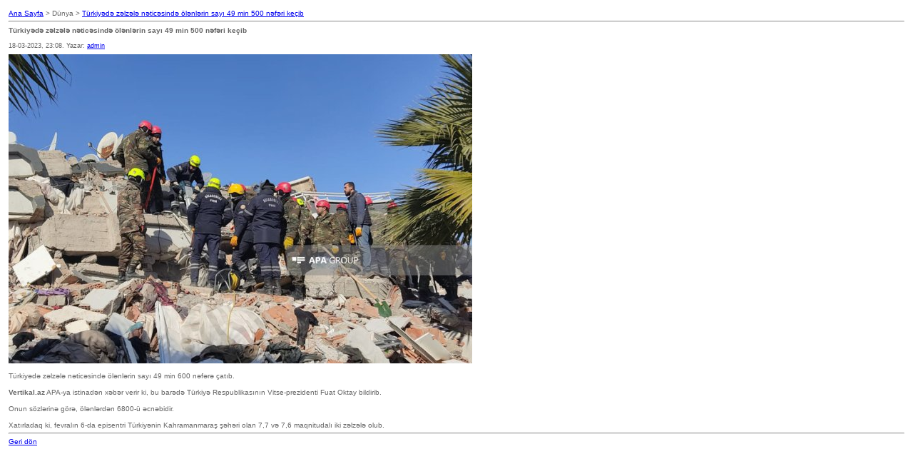

--- FILE ---
content_type: text/html; charset=utf-8
request_url: https://vertikal.az/dunya/print:page,1,31037-turkiyede-zelzele-neticesinde-olenlerin-sayi-49-min-500-neferi-kecib.html
body_size: 1093
content:
<!DOCTYPE html PUBLIC "-//W3C//DTD XHTML 1.0 Transitional//EN" "http://www.w3.org/TR/xhtml1/DTD/xhtml1-transitional.dtd">
<html xmlns="http://www.w3.org/1999/xhtml">
<head>
<meta content="text/html; charset=utf-8" http-equiv=Content-Type>
<style>
body,td { font-family: verdana, arial, sans-serif; color: #666; font-size: 80%; }
h1,h2,h3,h4 { font-family: verdana, arial, sans-serif; color: #666; font-size: 100%; margin: 0px; }
img {border:0}
</style>
<title>DataLife Engine > Yazdırılabilir versiyon > Türkiyədə zəlzələ nəticəsində ölənlərin sayı 49 min 500 nəfəri keçib</title>
<script type="text/javascript" src="/engine/classes/js/jquery.js"></script>
<script type="text/javascript" src="/engine/classes/js/jqueryui.js"></script>
<script type="text/javascript" src="/engine/classes/js/dle_js.js"></script>
</head>
<body bgcolor="#ffffff" text="#000000">
<table border="0" width="100%" cellspacing="1" cellpadding="3">
<tr>
<td width="100%">
<a href="/">Ana Sayfa</a> > Dünya > <a href="https://vertikal.az/dunya/31037-turkiyede-zelzele-neticesinde-olenlerin-sayi-49-min-500-neferi-kecib.html">Türkiyədə zəlzələ nəticəsində ölənlərin sayı 49 min 500 nəfəri keçib</a>
<hr><h1>Türkiyədə zəlzələ nəticəsində ölənlərin sayı 49 min 500 nəfəri keçib</h1><br /><small>18-03-2023, 23:08. Yazar: <a onclick="ShowProfile('admin', 'https://vertikal.az/user/admin/', '0'); return false;" href="https://vertikal.az/user/admin/">admin</a></small></td>
</tr>
<tr>
<td width="100%">
<!--TBegin:https://vertikal.az/uploads/posts/2023-03/6415e5df4735a6415e5df4735d1679156703c876b86920d0dc0c5936663d4ef70d78.jpg|--><a href="https://vertikal.az/uploads/posts/2023-03/6415e5df4735a6415e5df4735d1679156703c876b86920d0dc0c5936663d4ef70d78.jpg" class="highslide" target="_blank"><img src="https://vertikal.az/uploads/posts/2023-03/thumbs/6415e5df4735a6415e5df4735d1679156703c876b86920d0dc0c5936663d4ef70d78.jpg" style="max-width:100%;" alt=""></a><!--TEnd--><br><br>Türkiyədə zəlzələ nəticəsində ölənlərin sayı 49 min 600 nəfərə çatıb.<br><br><b>Vertikal.az</b> APA-ya istinadən xəbər verir ki, bu barədə Türkiyə Respublikasının Vitse-prezidenti Fuat Oktay bildirib.<br><br>Onun sözlərinə görə, ölənlərdən 6800-ü əcnəbidir.<br><br>Xatırladaq ki, fevralın 6-da episentri Türkiyənin Kahramanmaraş şəhəri olan 7,7 və 7,6 maqnitudalı iki zəlzələ olub.
<hr>
<a href="javascript:history.go(-1)">Geri dön</a>
</td>
</tr>
</table>
<script defer src="https://static.cloudflareinsights.com/beacon.min.js/vcd15cbe7772f49c399c6a5babf22c1241717689176015" integrity="sha512-ZpsOmlRQV6y907TI0dKBHq9Md29nnaEIPlkf84rnaERnq6zvWvPUqr2ft8M1aS28oN72PdrCzSjY4U6VaAw1EQ==" data-cf-beacon='{"version":"2024.11.0","token":"e4dca6e7a48f44a7a69356e55f52f278","r":1,"server_timing":{"name":{"cfCacheStatus":true,"cfEdge":true,"cfExtPri":true,"cfL4":true,"cfOrigin":true,"cfSpeedBrain":true},"location_startswith":null}}' crossorigin="anonymous"></script>
</body>
</html>